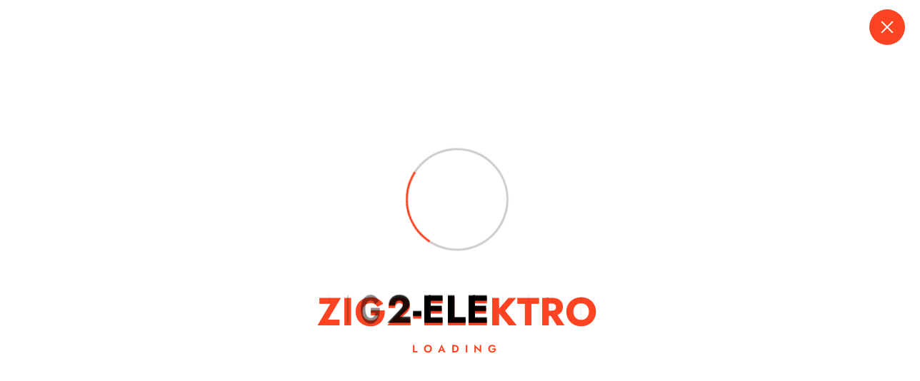

--- FILE ---
content_type: text/html; charset=UTF-8
request_url: https://zig2.ru/product/2mbi200u2f-120/
body_size: 16613
content:
<!DOCTYPE html><html lang="ru-RU"><head><script data-no-optimize="1">var litespeed_docref=sessionStorage.getItem("litespeed_docref");litespeed_docref&&(Object.defineProperty(document,"referrer",{get:function(){return litespeed_docref}}),sessionStorage.removeItem("litespeed_docref"));</script> <meta charset="UTF-8"><meta name="viewport" content="width=device-width, initial-scale=1"><meta http-equiv="x-ua-compatible" content="ie=edge"><link rel="profile" href="https://gmpg.org/xfn/11"><meta name='robots' content='index, follow, max-image-preview:large, max-snippet:-1, max-video-preview:-1' /><title>2MBI200U2F-120 - ZIG2-ELEKTRO</title><meta name="description" content="Купить IGBT FUJI ELECTRIC 2MBI200U2F-120 Москва. Поставка IGBT модулей под заказ. Закажите интересующий Вас IGBT транзистор на нашем сайте Zig2-Elektro" /><link rel="canonical" href="https://zig2.ru/product/2mbi200u2f-120/" /><meta property="og:locale" content="ru_RU" /><meta property="og:type" content="article" /><meta property="og:title" content="2MBI200U2F-120 - ZIG2-ELEKTRO" /><meta property="og:description" content="Купить IGBT FUJI ELECTRIC 2MBI200U2F-120 Москва. Поставка IGBT модулей под заказ. Закажите интересующий Вас IGBT транзистор на нашем сайте Zig2-Elektro" /><meta property="og:url" content="https://zig2.ru/product/2mbi200u2f-120/" /><meta property="og:site_name" content="ZIG2-ELEKTRO" /><meta property="article:publisher" content="https://www.facebook.com/profile.php?id=100086128791163" /><meta property="article:modified_time" content="2024-05-07T18:45:06+00:00" /><meta property="og:image" content="https://zig2.ru/wp-content/uploads/2022/11/fuji-electric-15.jpg" /><meta property="og:image:width" content="1500" /><meta property="og:image:height" content="1500" /><meta property="og:image:type" content="image/jpeg" /><meta name="twitter:card" content="summary_large_image" /><meta name="twitter:site" content="@vitoalij" /> <script type="application/ld+json" class="yoast-schema-graph">{"@context":"https://schema.org","@graph":[{"@type":"WebPage","@id":"https://zig2.ru/product/2mbi200u2f-120/","url":"https://zig2.ru/product/2mbi200u2f-120/","name":"2MBI200U2F-120 - ZIG2-ELEKTRO","isPartOf":{"@id":"https://zig2.ru/#website"},"primaryImageOfPage":{"@id":"https://zig2.ru/product/2mbi200u2f-120/#primaryimage"},"image":{"@id":"https://zig2.ru/product/2mbi200u2f-120/#primaryimage"},"thumbnailUrl":"https://zig2.ru/wp-content/uploads/2022/11/fuji-electric-15.jpg","datePublished":"2022-11-22T15:40:49+00:00","dateModified":"2024-05-07T18:45:06+00:00","description":"Купить IGBT FUJI ELECTRIC 2MBI200U2F-120 Москва. Поставка IGBT модулей под заказ. Закажите интересующий Вас IGBT транзистор на нашем сайте Zig2-Elektro","breadcrumb":{"@id":"https://zig2.ru/product/2mbi200u2f-120/#breadcrumb"},"inLanguage":"ru-RU","potentialAction":[{"@type":"ReadAction","target":["https://zig2.ru/product/2mbi200u2f-120/"]}]},{"@type":"ImageObject","inLanguage":"ru-RU","@id":"https://zig2.ru/product/2mbi200u2f-120/#primaryimage","url":"https://zig2.ru/wp-content/uploads/2022/11/fuji-electric-15.jpg","contentUrl":"https://zig2.ru/wp-content/uploads/2022/11/fuji-electric-15.jpg","width":1500,"height":1500,"caption":"FUJI ELECTRIC MBI"},{"@type":"BreadcrumbList","@id":"https://zig2.ru/product/2mbi200u2f-120/#breadcrumb","itemListElement":[{"@type":"ListItem","position":1,"name":"Главная страница","item":"https://zig2.ru/"},{"@type":"ListItem","position":2,"name":"Магазин","item":"https://zig2.ru/shop/"},{"@type":"ListItem","position":3,"name":"2MBI200U2F-120"}]},{"@type":"WebSite","@id":"https://zig2.ru/#website","url":"https://zig2.ru/","name":"ZIG2-ELEKTRO","description":"ЭЛЕКТРООБОРУДОВАНИЕ","publisher":{"@id":"https://zig2.ru/#organization"},"potentialAction":[{"@type":"SearchAction","target":{"@type":"EntryPoint","urlTemplate":"https://zig2.ru/?s={search_term_string}"},"query-input":{"@type":"PropertyValueSpecification","valueRequired":true,"valueName":"search_term_string"}}],"inLanguage":"ru-RU"},{"@type":"Organization","@id":"https://zig2.ru/#organization","name":"ZIG2-ELEKTRO","url":"https://zig2.ru/","logo":{"@type":"ImageObject","inLanguage":"ru-RU","@id":"https://zig2.ru/#/schema/logo/image/","url":"https://zig2.ru/wp-content/uploads/2022/09/logo-1.png","contentUrl":"https://zig2.ru/wp-content/uploads/2022/09/logo-1.png","width":100,"height":91,"caption":"ZIG2-ELEKTRO"},"image":{"@id":"https://zig2.ru/#/schema/logo/image/"},"sameAs":["https://www.facebook.com/profile.php?id=100086128791163","https://x.com/vitoalij","https://vk.com/public216236597","https://ok.ru/group/70000000790077"]}]}</script> <link rel='dns-prefetch' href='//www.googletagmanager.com' /><link rel="alternate" type="application/rss+xml" title="ZIG2-ELEKTRO &raquo; Лента" href="https://zig2.ru/feed/" /><link rel="alternate" type="application/rss+xml" title="ZIG2-ELEKTRO &raquo; Лента комментариев" href="https://zig2.ru/comments/feed/" /><link rel="alternate" title="oEmbed (JSON)" type="application/json+oembed" href="https://zig2.ru/wp-json/oembed/1.0/embed?url=https%3A%2F%2Fzig2.ru%2Fproduct%2F2mbi200u2f-120%2F" /><link rel="alternate" title="oEmbed (XML)" type="text/xml+oembed" href="https://zig2.ru/wp-json/oembed/1.0/embed?url=https%3A%2F%2Fzig2.ru%2Fproduct%2F2mbi200u2f-120%2F&#038;format=xml" /><style id='wp-img-auto-sizes-contain-inline-css' type='text/css'>img:is([sizes=auto i],[sizes^="auto," i]){contain-intrinsic-size:3000px 1500px}
/*# sourceURL=wp-img-auto-sizes-contain-inline-css */</style><link data-optimized="2" rel="stylesheet" href="https://zig2.ru/wp-content/litespeed/css/a17a8181b3daba25b2536806d0b477e4.css?ver=77268" /><style id='wp-emoji-styles-inline-css' type='text/css'>img.wp-smiley, img.emoji {
		display: inline !important;
		border: none !important;
		box-shadow: none !important;
		height: 1em !important;
		width: 1em !important;
		margin: 0 0.07em !important;
		vertical-align: -0.1em !important;
		background: none !important;
		padding: 0 !important;
	}
/*# sourceURL=wp-emoji-styles-inline-css */</style><style id='global-styles-inline-css' type='text/css'>:root{--wp--preset--aspect-ratio--square: 1;--wp--preset--aspect-ratio--4-3: 4/3;--wp--preset--aspect-ratio--3-4: 3/4;--wp--preset--aspect-ratio--3-2: 3/2;--wp--preset--aspect-ratio--2-3: 2/3;--wp--preset--aspect-ratio--16-9: 16/9;--wp--preset--aspect-ratio--9-16: 9/16;--wp--preset--color--black: #000000;--wp--preset--color--cyan-bluish-gray: #abb8c3;--wp--preset--color--white: #ffffff;--wp--preset--color--pale-pink: #f78da7;--wp--preset--color--vivid-red: #cf2e2e;--wp--preset--color--luminous-vivid-orange: #ff6900;--wp--preset--color--luminous-vivid-amber: #fcb900;--wp--preset--color--light-green-cyan: #7bdcb5;--wp--preset--color--vivid-green-cyan: #00d084;--wp--preset--color--pale-cyan-blue: #8ed1fc;--wp--preset--color--vivid-cyan-blue: #0693e3;--wp--preset--color--vivid-purple: #9b51e0;--wp--preset--gradient--vivid-cyan-blue-to-vivid-purple: linear-gradient(135deg,rgb(6,147,227) 0%,rgb(155,81,224) 100%);--wp--preset--gradient--light-green-cyan-to-vivid-green-cyan: linear-gradient(135deg,rgb(122,220,180) 0%,rgb(0,208,130) 100%);--wp--preset--gradient--luminous-vivid-amber-to-luminous-vivid-orange: linear-gradient(135deg,rgb(252,185,0) 0%,rgb(255,105,0) 100%);--wp--preset--gradient--luminous-vivid-orange-to-vivid-red: linear-gradient(135deg,rgb(255,105,0) 0%,rgb(207,46,46) 100%);--wp--preset--gradient--very-light-gray-to-cyan-bluish-gray: linear-gradient(135deg,rgb(238,238,238) 0%,rgb(169,184,195) 100%);--wp--preset--gradient--cool-to-warm-spectrum: linear-gradient(135deg,rgb(74,234,220) 0%,rgb(151,120,209) 20%,rgb(207,42,186) 40%,rgb(238,44,130) 60%,rgb(251,105,98) 80%,rgb(254,248,76) 100%);--wp--preset--gradient--blush-light-purple: linear-gradient(135deg,rgb(255,206,236) 0%,rgb(152,150,240) 100%);--wp--preset--gradient--blush-bordeaux: linear-gradient(135deg,rgb(254,205,165) 0%,rgb(254,45,45) 50%,rgb(107,0,62) 100%);--wp--preset--gradient--luminous-dusk: linear-gradient(135deg,rgb(255,203,112) 0%,rgb(199,81,192) 50%,rgb(65,88,208) 100%);--wp--preset--gradient--pale-ocean: linear-gradient(135deg,rgb(255,245,203) 0%,rgb(182,227,212) 50%,rgb(51,167,181) 100%);--wp--preset--gradient--electric-grass: linear-gradient(135deg,rgb(202,248,128) 0%,rgb(113,206,126) 100%);--wp--preset--gradient--midnight: linear-gradient(135deg,rgb(2,3,129) 0%,rgb(40,116,252) 100%);--wp--preset--font-size--small: 13px;--wp--preset--font-size--medium: 20px;--wp--preset--font-size--large: 36px;--wp--preset--font-size--x-large: 42px;--wp--preset--spacing--20: 0.44rem;--wp--preset--spacing--30: 0.67rem;--wp--preset--spacing--40: 1rem;--wp--preset--spacing--50: 1.5rem;--wp--preset--spacing--60: 2.25rem;--wp--preset--spacing--70: 3.38rem;--wp--preset--spacing--80: 5.06rem;--wp--preset--shadow--natural: 6px 6px 9px rgba(0, 0, 0, 0.2);--wp--preset--shadow--deep: 12px 12px 50px rgba(0, 0, 0, 0.4);--wp--preset--shadow--sharp: 6px 6px 0px rgba(0, 0, 0, 0.2);--wp--preset--shadow--outlined: 6px 6px 0px -3px rgb(255, 255, 255), 6px 6px rgb(0, 0, 0);--wp--preset--shadow--crisp: 6px 6px 0px rgb(0, 0, 0);}:where(.is-layout-flex){gap: 0.5em;}:where(.is-layout-grid){gap: 0.5em;}body .is-layout-flex{display: flex;}.is-layout-flex{flex-wrap: wrap;align-items: center;}.is-layout-flex > :is(*, div){margin: 0;}body .is-layout-grid{display: grid;}.is-layout-grid > :is(*, div){margin: 0;}:where(.wp-block-columns.is-layout-flex){gap: 2em;}:where(.wp-block-columns.is-layout-grid){gap: 2em;}:where(.wp-block-post-template.is-layout-flex){gap: 1.25em;}:where(.wp-block-post-template.is-layout-grid){gap: 1.25em;}.has-black-color{color: var(--wp--preset--color--black) !important;}.has-cyan-bluish-gray-color{color: var(--wp--preset--color--cyan-bluish-gray) !important;}.has-white-color{color: var(--wp--preset--color--white) !important;}.has-pale-pink-color{color: var(--wp--preset--color--pale-pink) !important;}.has-vivid-red-color{color: var(--wp--preset--color--vivid-red) !important;}.has-luminous-vivid-orange-color{color: var(--wp--preset--color--luminous-vivid-orange) !important;}.has-luminous-vivid-amber-color{color: var(--wp--preset--color--luminous-vivid-amber) !important;}.has-light-green-cyan-color{color: var(--wp--preset--color--light-green-cyan) !important;}.has-vivid-green-cyan-color{color: var(--wp--preset--color--vivid-green-cyan) !important;}.has-pale-cyan-blue-color{color: var(--wp--preset--color--pale-cyan-blue) !important;}.has-vivid-cyan-blue-color{color: var(--wp--preset--color--vivid-cyan-blue) !important;}.has-vivid-purple-color{color: var(--wp--preset--color--vivid-purple) !important;}.has-black-background-color{background-color: var(--wp--preset--color--black) !important;}.has-cyan-bluish-gray-background-color{background-color: var(--wp--preset--color--cyan-bluish-gray) !important;}.has-white-background-color{background-color: var(--wp--preset--color--white) !important;}.has-pale-pink-background-color{background-color: var(--wp--preset--color--pale-pink) !important;}.has-vivid-red-background-color{background-color: var(--wp--preset--color--vivid-red) !important;}.has-luminous-vivid-orange-background-color{background-color: var(--wp--preset--color--luminous-vivid-orange) !important;}.has-luminous-vivid-amber-background-color{background-color: var(--wp--preset--color--luminous-vivid-amber) !important;}.has-light-green-cyan-background-color{background-color: var(--wp--preset--color--light-green-cyan) !important;}.has-vivid-green-cyan-background-color{background-color: var(--wp--preset--color--vivid-green-cyan) !important;}.has-pale-cyan-blue-background-color{background-color: var(--wp--preset--color--pale-cyan-blue) !important;}.has-vivid-cyan-blue-background-color{background-color: var(--wp--preset--color--vivid-cyan-blue) !important;}.has-vivid-purple-background-color{background-color: var(--wp--preset--color--vivid-purple) !important;}.has-black-border-color{border-color: var(--wp--preset--color--black) !important;}.has-cyan-bluish-gray-border-color{border-color: var(--wp--preset--color--cyan-bluish-gray) !important;}.has-white-border-color{border-color: var(--wp--preset--color--white) !important;}.has-pale-pink-border-color{border-color: var(--wp--preset--color--pale-pink) !important;}.has-vivid-red-border-color{border-color: var(--wp--preset--color--vivid-red) !important;}.has-luminous-vivid-orange-border-color{border-color: var(--wp--preset--color--luminous-vivid-orange) !important;}.has-luminous-vivid-amber-border-color{border-color: var(--wp--preset--color--luminous-vivid-amber) !important;}.has-light-green-cyan-border-color{border-color: var(--wp--preset--color--light-green-cyan) !important;}.has-vivid-green-cyan-border-color{border-color: var(--wp--preset--color--vivid-green-cyan) !important;}.has-pale-cyan-blue-border-color{border-color: var(--wp--preset--color--pale-cyan-blue) !important;}.has-vivid-cyan-blue-border-color{border-color: var(--wp--preset--color--vivid-cyan-blue) !important;}.has-vivid-purple-border-color{border-color: var(--wp--preset--color--vivid-purple) !important;}.has-vivid-cyan-blue-to-vivid-purple-gradient-background{background: var(--wp--preset--gradient--vivid-cyan-blue-to-vivid-purple) !important;}.has-light-green-cyan-to-vivid-green-cyan-gradient-background{background: var(--wp--preset--gradient--light-green-cyan-to-vivid-green-cyan) !important;}.has-luminous-vivid-amber-to-luminous-vivid-orange-gradient-background{background: var(--wp--preset--gradient--luminous-vivid-amber-to-luminous-vivid-orange) !important;}.has-luminous-vivid-orange-to-vivid-red-gradient-background{background: var(--wp--preset--gradient--luminous-vivid-orange-to-vivid-red) !important;}.has-very-light-gray-to-cyan-bluish-gray-gradient-background{background: var(--wp--preset--gradient--very-light-gray-to-cyan-bluish-gray) !important;}.has-cool-to-warm-spectrum-gradient-background{background: var(--wp--preset--gradient--cool-to-warm-spectrum) !important;}.has-blush-light-purple-gradient-background{background: var(--wp--preset--gradient--blush-light-purple) !important;}.has-blush-bordeaux-gradient-background{background: var(--wp--preset--gradient--blush-bordeaux) !important;}.has-luminous-dusk-gradient-background{background: var(--wp--preset--gradient--luminous-dusk) !important;}.has-pale-ocean-gradient-background{background: var(--wp--preset--gradient--pale-ocean) !important;}.has-electric-grass-gradient-background{background: var(--wp--preset--gradient--electric-grass) !important;}.has-midnight-gradient-background{background: var(--wp--preset--gradient--midnight) !important;}.has-small-font-size{font-size: var(--wp--preset--font-size--small) !important;}.has-medium-font-size{font-size: var(--wp--preset--font-size--medium) !important;}.has-large-font-size{font-size: var(--wp--preset--font-size--large) !important;}.has-x-large-font-size{font-size: var(--wp--preset--font-size--x-large) !important;}
/*# sourceURL=global-styles-inline-css */</style><style id='classic-theme-styles-inline-css' type='text/css'>/*! This file is auto-generated */
.wp-block-button__link{color:#fff;background-color:#32373c;border-radius:9999px;box-shadow:none;text-decoration:none;padding:calc(.667em + 2px) calc(1.333em + 2px);font-size:1.125em}.wp-block-file__button{background:#32373c;color:#fff;text-decoration:none}
/*# sourceURL=/wp-includes/css/classic-themes.min.css */</style><style id='woocommerce-inline-inline-css' type='text/css'>.woocommerce form .form-row .required { visibility: visible; }
/*# sourceURL=woocommerce-inline-inline-css */</style><style id='shopire-style-inline-css' type='text/css'>.wf-container,.wf_slider .wf_owl_carousel.owl-carousel .owl-nav,.wf_slider .wf_owl_carousel.owl-carousel .owl-dots {
						max-width: 1650px;
					}.header--eight .wf-container {
						max-width: calc(1650px + 7.15rem);
					}
	@media (min-width: 992px) {#wf-main {
					max-width:67%;
					flex-basis:67%;
				}
#wf-sidebar {
					max-width:33%;
					flex-basis:33%;
				}}
 body{ 
			font-weight: inherit;
			text-transform: inherit;
			font-style: inherit;
			text-decoration: none;
		}
 h1{ 
				font-weight: 700;
				text-transform: inherit;
				font-style: inherit;
				text-decoration: inherit;
			}
 h2{ 
				font-weight: 700;
				text-transform: inherit;
				font-style: inherit;
				text-decoration: inherit;
			}
 h3{ 
				font-weight: 700;
				text-transform: inherit;
				font-style: inherit;
				text-decoration: inherit;
			}
 h4{ 
				font-weight: 700;
				text-transform: inherit;
				font-style: inherit;
				text-decoration: inherit;
			}
 h5{ 
				font-weight: 700;
				text-transform: inherit;
				font-style: inherit;
				text-decoration: inherit;
			}
 h6{ 
				font-weight: 700;
				text-transform: inherit;
				font-style: inherit;
				text-decoration: inherit;
			}
.wf_footer--one{ 
				    background-color: #efefef;
			}

/*# sourceURL=shopire-style-inline-css */</style> <script id="woocommerce-google-analytics-integration-gtag-js-after" type="litespeed/javascript">window.dataLayer=window.dataLayer||[];function gtag(){dataLayer.push(arguments)}
for(const mode of[{"analytics_storage":"denied","ad_storage":"denied","ad_user_data":"denied","ad_personalization":"denied","region":["AT","BE","BG","HR","CY","CZ","DK","EE","FI","FR","DE","GR","HU","IS","IE","IT","LV","LI","LT","LU","MT","NL","NO","PL","PT","RO","SK","SI","ES","SE","GB","CH"]}]||[]){gtag("consent","default",{"wait_for_update":500,...mode})}
gtag("js",new Date());gtag("set","developer_id.dOGY3NW",!0);gtag("config","G-ZPXWQ2HJPZ",{"track_404":!0,"allow_google_signals":!0,"logged_in":!1,"linker":{"domains":[],"allow_incoming":!0},"custom_map":{"dimension1":"logged_in"}})</script> <script type="litespeed/javascript" data-src="https://zig2.ru/wp-includes/js/jquery/jquery.min.js?ver=3.7.1" id="jquery-core-js"></script> <script id="wp-yandex-metrika_YmEc-js-after" type="litespeed/javascript">window.tmpwpym={datalayername:'dataLayer',counters:JSON.parse('[{"number":"90625653","webvisor":"1"}]'),targets:JSON.parse('[]')}</script> 
 <script type="litespeed/javascript" data-src="https://www.googletagmanager.com/gtag/js?id=GT-K5MSZ7D" id="google_gtagjs-js"></script> <script id="google_gtagjs-js-after" type="litespeed/javascript">window.dataLayer=window.dataLayer||[];function gtag(){dataLayer.push(arguments)}
gtag("set","linker",{"domains":["zig2.ru"]});gtag("js",new Date());gtag("set","developer_id.dZTNiMT",!0);gtag("config","GT-K5MSZ7D")</script> <link rel="https://api.w.org/" href="https://zig2.ru/wp-json/" /><link rel="alternate" title="JSON" type="application/json" href="https://zig2.ru/wp-json/wp/v2/product/1307" /><link rel="EditURI" type="application/rsd+xml" title="RSD" href="https://zig2.ru/xmlrpc.php?rsd" /><meta name="generator" content="WordPress 6.9" /><meta name="generator" content="WooCommerce 10.4.2" /><link rel='shortlink' href='https://zig2.ru/?p=1307' /><meta name="generator" content="Site Kit by Google 1.168.0" /><meta name="verification" content="f612c7d25f5690ad41496fcfdbf8d1" />	<noscript><style>.woocommerce-product-gallery{ opacity: 1 !important; }</style></noscript><style type="text/css">body header h4.site-title,
		body header p.site-description {
			color: #000;
		}</style> <script type="litespeed/javascript">(function(m,e,t,r,i,k,a){m[i]=m[i]||function(){(m[i].a=m[i].a||[]).push(arguments)};m[i].l=1*new Date();k=e.createElement(t),a=e.getElementsByTagName(t)[0],k.async=1,k.src=r,a.parentNode.insertBefore(k,a)})(window,document,"script","https://mc.yandex.ru/metrika/tag.js","ym");ym("90625653","init",{clickmap:!0,trackLinks:!0,accurateTrackBounce:!0,webvisor:!0,ecommerce:"dataLayer",params:{__ym:{"ymCmsPlugin":{"cms":"wordpress","cmsVersion":"6.9","pluginVersion":"1.2.2","ymCmsRip":"1296119490"}}}})</script> <link rel="icon" href="https://zig2.ru/wp-content/uploads/2022/09/logo-1.png" sizes="32x32" /><link rel="icon" href="https://zig2.ru/wp-content/uploads/2022/09/logo-1.png" sizes="192x192" /><link rel="apple-touch-icon" href="https://zig2.ru/wp-content/uploads/2022/09/logo-1.png" /><meta name="msapplication-TileImage" content="https://zig2.ru/wp-content/uploads/2022/09/logo-1.png" /><style type="text/css" id="wp-custom-css">.grecaptcha-badge { visibility: hidden; }.</style></head><body class="wp-singular product-template-default single single-product postid-1307 wp-theme-shopire section-title-one btn--effect-six menu__active-one theme-shopire woocommerce woocommerce-page woocommerce-no-js"><div id="page" class="site">
<a class="skip-link screen-reader-text" href="#content">Перейти к содержанию</a><div id="wf_preloader" class="wf_preloader">
<button type="button" class="wf_preloader-close site--close"></button><div class="wf_preloader-animation"><div class="wf_preloader-spinner"></div><div class="wf_preloader-text">
<span class="splitted" data-char=Z>Z</span><span class="splitted" data-char=I>I</span><span class="splitted" data-char=G>G</span><span class="splitted" data-char=2>2</span><span class="splitted" data-char=->-</span><span class="splitted" data-char=E>E</span><span class="splitted" data-char=L>L</span><span class="splitted" data-char=E>E</span><span class="splitted" data-char=K>K</span><span class="splitted" data-char=T>T</span><span class="splitted" data-char=R>R</span><span class="splitted" data-char=O>O</span></div><p class="text-center">Loading</p></div><div class="loader"><div class="wf-row"><div class="wf-col-3 loader-section section-left"><div class="bg"></div></div><div class="wf-col-3 loader-section section-left"><div class="bg"></div></div><div class="wf-col-3 loader-section section-right"><div class="bg"></div></div><div class="wf-col-3 loader-section section-right"><div class="bg"></div></div></div></div></div><header id="wf_header" class="wf_header header--one"><div class="wf_header-inner"><div class="wf_header-topbar wf-d-lg-block wf-d-none"><div class="wf_header-widget"><div class="wf-container"><div class="wf-row"><div class="wf-col-lg-5 wf-col-12"><div class="widget--left wf-text-lg-left"><aside class="widget widget_contact"><div class="contact__list"><div class="contact__body"></div></div></aside></div></div><div class="wf-col-lg-7 wf-col-12"><div class="widget--right wf-text-lg-right"></div></div></div></div></div></div><div class="wf_header-navwrapper"><div class="wf_header-navwrapperinner"><div class="wf_navbar wf-d-none wf-d-lg-block"><div class="wf_navbar-wrapper is--sticky"><div class="wf-container"><div class="wf-row align-items-center"><div class="wf-col-2"><div class="site--logo">
<a href="https://zig2.ru/" class="site--title"><h4 class="site-title">
ZIG2-ELEKTRO</h4>
</a><p class="site-description">ЭЛЕКТРООБОРУДОВАНИЕ</p></div></div><div class="wf-col-10"><div class="wf_navbar-menu"><nav class="wf_navbar-nav"><ul id="menu-%d0%b3%d0%bb%d0%b0%d0%b2%d0%bd%d0%be%d0%b5-%d0%bc%d0%b5%d0%bd%d1%8e" class="wf_navbar-mainmenu"><li itemscope="itemscope" itemtype="https://www.schema.org/SiteNavigationElement" id="menu-item-46" class="menu-item menu-item-type-post_type menu-item-object-page menu-item-home menu-item-46 menu-item"><a title="Главная" href="https://zig2.ru/" class="nav-link">Главная</a></li><li itemscope="itemscope" itemtype="https://www.schema.org/SiteNavigationElement" id="menu-item-834" class="menu-item menu-item-type-post_type menu-item-object-page menu-item-834 menu-item"><a title="Как купить" href="https://zig2.ru/kak-kupit/" class="nav-link">Как купить</a></li><li itemscope="itemscope" itemtype="https://www.schema.org/SiteNavigationElement" id="menu-item-48" class="menu-item menu-item-type-post_type menu-item-object-page current_page_parent menu-item-48 menu-item"><a title="Магазин" href="https://zig2.ru/shop/" class="nav-link">Магазин</a></li><li itemscope="itemscope" itemtype="https://www.schema.org/SiteNavigationElement" id="menu-item-4815" class="menu-item menu-item-type-post_type menu-item-object-page menu-item-4815 menu-item"><a title="Прайс" href="https://zig2.ru/prays/" class="nav-link">Прайс</a></li><li itemscope="itemscope" itemtype="https://www.schema.org/SiteNavigationElement" id="menu-item-69" class="menu-item menu-item-type-post_type menu-item-object-page menu-item-69 menu-item"><a title="Контакты" href="https://zig2.ru/contact/" class="nav-link">Контакты</a></li></ul></nav><div class="wf_navbar-right"><ul class="wf_navbar-list-right"><li class="wf_navbar-sidebar-item"><div class="wf_navbar-sidebar-btn">
<button type="button" class="wf_navbar-sidebar-toggle">
<span class="lines">
<span class="lines-1"></span>
<span class="lines-2"></span>
</span>
</button><div class="wf_sidebar"><div class="wf_sidebar-close off--layer"></div><div class="wf_sidebar-wrapper"><div class="wf_sidebar-inner">
<button type="button" class="wf_sidebar-close site--close"></button><div class="wf_sidebar-content"></div></div></div></div></div></li></ul></div></div></div></div><div class="wf-row align-items-center"><div class="wf-col-lg-3 wf-col-12"><div class="product-categories active">
<button type="button" class="product-categories-btn">
<i class="fas fa-list-ul wf-mr-2"></i>Browse Categories		</button><nav class="wf_navbar-nav"><ul class="wf_navbar-mainmenu"><li class="menu-item" style="display: list-item;"><a title="IGBT Модули" href="https://zig2.ru/product-category/igbt/" class="nav-link"> IGBT Модули</a></li><li class="menu-item" style="display: list-item;"><a title="IGBT драйверы" href="https://zig2.ru/product-category/igbt-drivers/" class="nav-link"> IGBT драйверы</a></li><li class="menu-item" style="display: list-item;"><a title="IPM Модули" href="https://zig2.ru/product-category/ipm-moduli/" class="nav-link"> IPM Модули</a></li><li class="menu-item" style="display: list-item;"><a title="MOSFET, SIC Модули" href="https://zig2.ru/product-category/mosfet-moduli/" class="nav-link"> MOSFET, SIC Модули</a></li><li class="menu-item" style="display: list-item;"><a title="PIM Модули" href="https://zig2.ru/product-category/pim-moduli/" class="nav-link"> PIM Модули</a></li><li class="menu-item" style="display: list-item;"><a title="Диоды" href="https://zig2.ru/product-category/diody/" class="nav-link"> Диоды</a></li><li class="menu-item menu-item-has-children" style="display: list-item;"><a title="Конденсаторы" href="https://zig2.ru/product-category/kondensatory/" class="nav-link"> Конденсаторы</a><ul class="dropdown-menu"><li class="menu-item" style="display: list-item;"><a title="Конденсаторы" href="https://zig2.ru/product-category/kondensatory/hck/" class="dropdown-item">HCK CAP</a></li></ul></li><li class="menu-item" style="display: list-item;"><a title="Модули мостового выпрямителя" href="https://zig2.ru/product-category/%d0%bcoduli-mostovogo-vyprjamitelja/" class="nav-link"> Модули мостового выпрямителя</a></li><li class="menu-item" style="display: list-item;"><a title="Тиристорные модули" href="https://zig2.ru/product-category/tiristornye-moduli/" class="nav-link"> Тиристорные модули</a></li><li class="menu-item" style="display: list-item;"><a title="Тиристоры" href="https://zig2.ru/product-category/tiristory/" class="nav-link"> Тиристоры</a></li></ul></nav></div></div><div class="wf-col-lg-6 wf-col-12"><div class="header-search-form product-search"><form method="get" class="wf_search-form" action="https://zig2.ru/" aria-label="найти еще раз">
<label for="wf_search-form-1">
<span class="screen-reader-text">Поиск для:</span>
<input type="search" id="wf_search-form-1" class="wf_search-field" placeholder="искать здесь" value="" name="s" />
</label>
<button class="header-search-button" type="submit"><i class="fa fa-search"></i></button></form></div></div><div class="wf-col-lg-3 wf-col-12"><div class="wf_navbar-right"><ul class="wf_navbar-list-right"><li class="wf_navbar-info-contact"><aside class="widget widget_contact"><div class="contact__list">
<i class="fal fa-phone-volume" aria-hidden="true"></i><div class="contact__body one"><h6 class="title">Есть вопросы?</h6><p class="description"><a href="tel:+79853687009">+79853687009</a></p></div></div></aside></li></ul></div></div></div></div></div></div><div class="wf_mobilenav wf-d-lg-none is--sticky"><div class="wf_mobilenav-topbar">
<button type="button" class="wf_mobilenav-topbar-toggle"><i class="fas fa-angle-double-down" aria-hidden="true"></i></button><div class="wf_mobilenav-topbar-content"><div class="wf-container"><div class="wf-row"><div class="wf-col-12"><div class="wf_header-widget"><div class="wf-container"><div class="wf-row"><div class="wf-col-lg-5 wf-col-12"><div class="widget--left wf-text-lg-left"><aside class="widget widget_contact"><div class="contact__list"><div class="contact__body"></div></div></aside></div></div><div class="wf-col-lg-7 wf-col-12"><div class="widget--right wf-text-lg-right"></div></div></div></div></div></div></div></div></div></div><div class="wf-container"><div class="wf-row"><div class="wf-col-12"><div class="wf_mobilenav-menu"><div class="wf_mobilenav-mainmenu">
<button type="button" class="hamburger wf_mobilenav-mainmenu-toggle">
<span></span>
<span></span>
<span></span>
</button><nav class="wf_mobilenav-mainmenu-content"><div class="wf_header-closemenu off--layer"></div><div class="wf_mobilenav-mainmenu-inner">
<button type="button" class="wf_header-closemenu site--close"></button><div class="wf_mobilenav-mainmenu-wrap"><h5 class="title">Main Menu</h5><ul id="menu-%d0%b3%d0%bb%d0%b0%d0%b2%d0%bd%d0%be%d0%b5-%d0%bc%d0%b5%d0%bd%d1%8e-1" class="wf_navbar-mainmenu"><li itemscope="itemscope" itemtype="https://www.schema.org/SiteNavigationElement" class="menu-item menu-item-type-post_type menu-item-object-page menu-item-home menu-item-46 menu-item"><a title="Главная" href="https://zig2.ru/" class="nav-link">Главная</a></li><li itemscope="itemscope" itemtype="https://www.schema.org/SiteNavigationElement" class="menu-item menu-item-type-post_type menu-item-object-page menu-item-834 menu-item"><a title="Как купить" href="https://zig2.ru/kak-kupit/" class="nav-link">Как купить</a></li><li itemscope="itemscope" itemtype="https://www.schema.org/SiteNavigationElement" class="menu-item menu-item-type-post_type menu-item-object-page current_page_parent menu-item-48 menu-item"><a title="Магазин" href="https://zig2.ru/shop/" class="nav-link">Магазин</a></li><li itemscope="itemscope" itemtype="https://www.schema.org/SiteNavigationElement" class="menu-item menu-item-type-post_type menu-item-object-page menu-item-4815 menu-item"><a title="Прайс" href="https://zig2.ru/prays/" class="nav-link">Прайс</a></li><li itemscope="itemscope" itemtype="https://www.schema.org/SiteNavigationElement" class="menu-item menu-item-type-post_type menu-item-object-page menu-item-69 menu-item"><a title="Контакты" href="https://zig2.ru/contact/" class="nav-link">Контакты</a></li></ul><h5 class="title">Browse Categories</h5><ul class="wf_navbar-mainmenu"><li class="menu-item" style="display: list-item;"><a title="IGBT Модули" href="https://zig2.ru/product-category/igbt/" class="nav-link"> IGBT Модули</a></li><li class="menu-item" style="display: list-item;"><a title="IGBT драйверы" href="https://zig2.ru/product-category/igbt-drivers/" class="nav-link"> IGBT драйверы</a></li><li class="menu-item" style="display: list-item;"><a title="IPM Модули" href="https://zig2.ru/product-category/ipm-moduli/" class="nav-link"> IPM Модули</a></li><li class="menu-item" style="display: list-item;"><a title="MOSFET, SIC Модули" href="https://zig2.ru/product-category/mosfet-moduli/" class="nav-link"> MOSFET, SIC Модули</a></li><li class="menu-item" style="display: list-item;"><a title="PIM Модули" href="https://zig2.ru/product-category/pim-moduli/" class="nav-link"> PIM Модули</a></li><li class="menu-item" style="display: list-item;"><a title="Диоды" href="https://zig2.ru/product-category/diody/" class="nav-link"> Диоды</a></li><li class="menu-item menu-item-has-children" style="display: list-item;"><a title="Конденсаторы" href="https://zig2.ru/product-category/kondensatory/" class="nav-link"> Конденсаторы</a><ul class="dropdown-menu"><li class="menu-item" style="display: list-item;"><a title="Конденсаторы" href="https://zig2.ru/product-category/kondensatory/hck/" class="dropdown-item">HCK CAP</a></li></ul></li><li class="menu-item" style="display: list-item;"><a title="Модули мостового выпрямителя" href="https://zig2.ru/product-category/%d0%bcoduli-mostovogo-vyprjamitelja/" class="nav-link"> Модули мостового выпрямителя</a></li><li class="menu-item" style="display: list-item;"><a title="Тиристорные модули" href="https://zig2.ru/product-category/tiristornye-moduli/" class="nav-link"> Тиристорные модули</a></li><li class="menu-item" style="display: list-item;"><a title="Тиристоры" href="https://zig2.ru/product-category/tiristory/" class="nav-link"> Тиристоры</a></li></ul></div></div></nav></div><div class="wf_mobilenav-logo"><div class="site--logo">
<a href="https://zig2.ru/" class="site--title"><h4 class="site-title">
ZIG2-ELEKTRO</h4>
</a><p class="site-description">ЭЛЕКТРООБОРУДОВАНИЕ</p></div></div><div class="wf_mobilenav-toggles"><div class="wf_mobilenav-right"><ul class="wf_navbar-list-right"></ul></div></div></div></div></div></div></div></div></div></div></header><section id="wf_pagetitle" class="wf_pagetitle wf-text-center"><div class="wf-container"><div class="wf_pagetitle_content"><div class="title"><h2>2MBI200U2F-120</h2></div><ul class="wf_pagetitle_breadcrumb"><li class="breadcrumb-item"><a href="https://zig2.ru">Домашняя</a></li><li class="breadcrumb-item active"><a href="https://zig2.ru:443/product/2mbi200u2f-120/">2MBI200U2F-120</a></li></ul></div></div><div class="patterns-layer pattern_1"></div><div class="patterns-layer pattern_2"></div></section><div id="content" class="site-content"><section class="woo-products wf-py-default"><div class="wf-container"><div class="wf-row wf-g-5"><div class="wf-col-lg-12 wf-col-md-12 wf-col-12 wow fadeInUp"><div class="woocommerce-notices-wrapper"></div><div id="product-1307" class="single-post product type-product post-1307 status-publish first instock product_cat-igbt has-post-thumbnail shipping-taxable product-type-simple"><div dir="" class="images nickx_product_images_with_video show_lightbox v-horizontal"><div class="nickx-slider nswiper nickx-slider-for"><div class="nswiper-wrapper"><div class="nswiper-slide zoom woocommerce-product-gallery__image"><img width="600" height="600" src="https://zig2.ru/wp-content/uploads/2022/11/fuji-electric-15-600x600.jpg" class="attachment-woocommerce_single size-woocommerce_single wp-post-image" alt="FUJI ELECTRIC MBI" data-skip-lazy="true" data-zoom-image="https://zig2.ru/wp-content/uploads/2022/11/fuji-electric-15.jpg" decoding="async" fetchpriority="high" srcset="https://zig2.ru/wp-content/uploads/2022/11/fuji-electric-15-600x600.jpg 600w, https://zig2.ru/wp-content/uploads/2022/11/fuji-electric-15-300x300.jpg 300w, https://zig2.ru/wp-content/uploads/2022/11/fuji-electric-15-100x100.jpg 100w, https://zig2.ru/wp-content/uploads/2022/11/fuji-electric-15-1024x1024.jpg 1024w, https://zig2.ru/wp-content/uploads/2022/11/fuji-electric-15-150x150.jpg 150w, https://zig2.ru/wp-content/uploads/2022/11/fuji-electric-15-768x768.jpg 768w, https://zig2.ru/wp-content/uploads/2022/11/fuji-electric-15.jpg 1500w" sizes="(max-width: 600px) 100vw, 600px" /><span title="fuji-electric-15" href="https://zig2.ru/wp-content/uploads/2022/11/fuji-electric-15.jpg" class="nickx-popup" data-nfancybox="product-gallery"></span></div></div><div class="nswiper-button-next main_arrow"></div><div class="nswiper-button-prev main_arrow"></div></div><div id="nickx-gallery" thumbsSlider class="thumbnail-slider nswiper nickx-slider-nav"><div class="nswiper-wrapper"><div class="nswiper-slide nickx-thumbnail product_thumbnail_item wp-post-image-thumb" title="FUJI ELECTRIC MBI"><img width="100" height="100" src="https://zig2.ru/wp-content/uploads/2022/11/fuji-electric-15-100x100.jpg" class="attachment-woocommerce_gallery_thumbnail size-woocommerce_gallery_thumbnail" alt="FUJI ELECTRIC MBI" data-skip-lazy="true" decoding="async" srcset="https://zig2.ru/wp-content/uploads/2022/11/fuji-electric-15-100x100.jpg 100w, https://zig2.ru/wp-content/uploads/2022/11/fuji-electric-15-300x300.jpg 300w, https://zig2.ru/wp-content/uploads/2022/11/fuji-electric-15-600x600.jpg 600w, https://zig2.ru/wp-content/uploads/2022/11/fuji-electric-15-1024x1024.jpg 1024w, https://zig2.ru/wp-content/uploads/2022/11/fuji-electric-15-150x150.jpg 150w, https://zig2.ru/wp-content/uploads/2022/11/fuji-electric-15-768x768.jpg 768w, https://zig2.ru/wp-content/uploads/2022/11/fuji-electric-15.jpg 1500w" sizes="(max-width: 100px) 100vw, 100px" /></div></div></div></div><div class="summary entry-summary"><h1 class="product_title entry-title">2MBI200U2F-120</h1><p class="price"></p><form
class="cart"
action="https://zig2.ru/product/2mbi200u2f-120/"
method="post"
enctype='multipart/form-data'><div class="quantity">
<label class="screen-reader-text" for="quantity_6947aa0bd9555">Количество товара 2MBI200U2F-120</label>
<input
type="number"
id="quantity_6947aa0bd9555"
class="input-text qty text"
name="quantity"
value="1"
aria-label="Количество товара"
min="1"
step="1"
placeholder=""
inputmode="numeric"
autocomplete="off"
/></div>
<button
type="button"
data-value-product-id="1307"
class="awooc-custom-order button alt awooc-button-js awooc-custom-order-button wp-element-button no-stock-no-price"
id="awooc-custom-order-button-1307"
>Купить в один клик</button></form><div class="product_meta">
<span class="sku_wrapper">Артикул: <span class="sku">igbt-675</span></span>
<span class="posted_in">Категория: <a href="https://zig2.ru/product-category/igbt/" rel="tag">IGBT Модули</a></span></div><div class="pwb-single-product-brands pwb-clearfix"><a href="https://zig2.ru/brand/fuji-electric/" title="FUJI ELECTRIC"><img data-lazyloaded="1" src="[data-uri]" width="150" height="150" data-src="https://zig2.ru/wp-content/uploads/2022/09/fuji-electric-150x150.png" class="attachment-thumbnail size-thumbnail" alt="FUJI ELECTRIC" decoding="async" data-srcset="https://zig2.ru/wp-content/uploads/2022/09/fuji-electric-150x150.png 150w, https://zig2.ru/wp-content/uploads/2022/09/fuji-electric-100x100.png 100w, https://zig2.ru/wp-content/uploads/2022/09/fuji-electric.png 300w" data-sizes="(max-width: 150px) 100vw, 150px" /></a></div></div><div class="woocommerce-tabs wc-tabs-wrapper"><ul class="tabs wc-tabs" role="tablist"><li role="presentation" class="description_tab" id="tab-title-description">
<a href="#tab-description" role="tab" aria-controls="tab-description">
Описание					</a></li><li role="presentation" class="pwb_tab_tab" id="tab-title-pwb_tab">
<a href="#tab-pwb_tab" role="tab" aria-controls="tab-pwb_tab">
Бренд					</a></li></ul><div class="woocommerce-Tabs-panel woocommerce-Tabs-panel--description panel entry-content wc-tab" id="tab-description" role="tabpanel" aria-labelledby="tab-title-description"><h2>Описание</h2><h2>Купить 2MBI200U2F-120 в Москве</h2><p align="justify">
Транзистор <strong>IGBT 2MBI200U2F-120</strong> широко применяется в различных сферах высоковольтной радиоэлектроники и заслуженно занимает место одних из востребованных на сегодняшнем рынке <strong>IGBT модулей</strong>.</p><p align="justify">
Закажите интересующие Вас <a href="https://zig2.ru/product-category/igbt/" target="_blank" rel="noopener">IGBT</a> транзисторы на нашем сайте! Быстрая поставка силовых модулей под заказ.</p></div><div class="woocommerce-Tabs-panel woocommerce-Tabs-panel--pwb_tab panel entry-content wc-tab" id="tab-pwb_tab" role="tabpanel" aria-labelledby="tab-title-pwb_tab"><h2>Бренд</h2><div id="tab-pwb_tab-content"><h3>FUJI ELECTRIC</h3>
<span>
<a href="https://zig2.ru/brand/fuji-electric/" title="FUJI ELECTRIC" ><img data-lazyloaded="1" src="[data-uri]" width="150" height="150" data-src="https://zig2.ru/wp-content/uploads/2022/09/fuji-electric-150x150.png" class="attachment-thumbnail size-thumbnail" alt="FUJI ELECTRIC" loading="lazy" /></a>
</span></div></div></div><section class="related products"><h2>Похожие товары</h2><ul class="products columns-4"><li class="single-post product type-product post-88 status-publish first instock product_cat-igbt product_tag-semitrans-4 has-post-thumbnail shipping-taxable product-type-simple"><div class="product"><div class="product-single"><div class="product-img">
<a href="https://zig2.ru/product/skm400ga173d/" class="woocommerce-LoopProduct-link woocommerce-loop-product__link"><img data-lazyloaded="1" src="[data-uri]" width="300" height="300" data-src="https://zig2.ru/wp-content/uploads/2022/09/semikron-01-300x300.png" class="attachment-woocommerce_thumbnail size-woocommerce_thumbnail" alt="SEMIKRON SKM" decoding="async" loading="lazy" data-srcset="https://zig2.ru/wp-content/uploads/2022/09/semikron-01-300x300.png 300w, https://zig2.ru/wp-content/uploads/2022/09/semikron-01-100x100.png 100w, https://zig2.ru/wp-content/uploads/2022/09/semikron-01-600x600.png 600w, https://zig2.ru/wp-content/uploads/2022/09/semikron-01-150x150.png 150w, https://zig2.ru/wp-content/uploads/2022/09/semikron-01.png 750w" data-sizes="auto, (max-width: 300px) 100vw, 300px" />										<a href="https://zig2.ru/product/skm400ga173d/">
<img data-lazyloaded="1" src="[data-uri]" width="801" height="801" data-src="https://zig2.ru/wp-content/uploads/2022/09/semikron-01-300x300.png" class="info attachment-post-thumbnail size-post-thumbnail wp-post-image" />
</a>
<a href="javascript:void(0)" class="button quickview-trigger" data-product_id="88">Быстрый просмотр</a></div><div class="product-content-outer"><div class="product-content"><h3><a href="https://zig2.ru/product/skm400ga173d/">SKM400GA173D</a></h3><div class="pro-rating"></div></div><div class="product-action">
</a><a href="https://zig2.ru/product/skm400ga173d/" aria-describedby="woocommerce_loop_add_to_cart_link_describedby_88" data-quantity="1" class="button product_type_simple" data-product_id="88" data-product_sku="igbt-11" aria-label="Прочитайте больше о &ldquo;SKM400GA173D&rdquo;" rel="nofollow" data-success_message="">Подробнее</a>	<span id="woocommerce_loop_add_to_cart_link_describedby_88" class="screen-reader-text">
</span></div></div></div></div></li><li class="single-post product type-product post-87 status-publish instock product_cat-igbt product_tag-semitrans-4 has-post-thumbnail shipping-taxable product-type-simple"><div class="product"><div class="product-single"><div class="product-img">
<a href="https://zig2.ru/product/skm500ga174d/" class="woocommerce-LoopProduct-link woocommerce-loop-product__link"><img data-lazyloaded="1" src="[data-uri]" width="300" height="300" data-src="https://zig2.ru/wp-content/uploads/2022/09/semikron-01-300x300.png" class="attachment-woocommerce_thumbnail size-woocommerce_thumbnail" alt="SEMIKRON SKM" decoding="async" loading="lazy" data-srcset="https://zig2.ru/wp-content/uploads/2022/09/semikron-01-300x300.png 300w, https://zig2.ru/wp-content/uploads/2022/09/semikron-01-100x100.png 100w, https://zig2.ru/wp-content/uploads/2022/09/semikron-01-600x600.png 600w, https://zig2.ru/wp-content/uploads/2022/09/semikron-01-150x150.png 150w, https://zig2.ru/wp-content/uploads/2022/09/semikron-01.png 750w" data-sizes="auto, (max-width: 300px) 100vw, 300px" />										<a href="https://zig2.ru/product/skm500ga174d/">
<img data-lazyloaded="1" src="[data-uri]" width="801" height="801" data-src="https://zig2.ru/wp-content/uploads/2022/09/semikron-01-300x300.png" class="info attachment-post-thumbnail size-post-thumbnail wp-post-image" />
</a>
<a href="javascript:void(0)" class="button quickview-trigger" data-product_id="87">Быстрый просмотр</a></div><div class="product-content-outer"><div class="product-content"><h3><a href="https://zig2.ru/product/skm500ga174d/">SKM500GA174D</a></h3><div class="pro-rating"></div></div><div class="product-action">
</a><a href="https://zig2.ru/product/skm500ga174d/" aria-describedby="woocommerce_loop_add_to_cart_link_describedby_87" data-quantity="1" class="button product_type_simple" data-product_id="87" data-product_sku="igbt-10" aria-label="Прочитайте больше о &ldquo;SKM500GA174D&rdquo;" rel="nofollow" data-success_message="">Подробнее</a>	<span id="woocommerce_loop_add_to_cart_link_describedby_87" class="screen-reader-text">
</span></div></div></div></div></li><li class="single-post product type-product post-95 status-publish instock product_cat-igbt product_tag-semitrans-4 has-post-thumbnail shipping-taxable product-type-simple"><div class="product"><div class="product-single"><div class="product-img">
<a href="https://zig2.ru/product/skm400ga12e4/" class="woocommerce-LoopProduct-link woocommerce-loop-product__link"><img data-lazyloaded="1" src="[data-uri]" width="300" height="300" data-src="https://zig2.ru/wp-content/uploads/2022/09/semikron-01-300x300.png" class="attachment-woocommerce_thumbnail size-woocommerce_thumbnail" alt="SEMIKRON SKM" decoding="async" loading="lazy" data-srcset="https://zig2.ru/wp-content/uploads/2022/09/semikron-01-300x300.png 300w, https://zig2.ru/wp-content/uploads/2022/09/semikron-01-100x100.png 100w, https://zig2.ru/wp-content/uploads/2022/09/semikron-01-600x600.png 600w, https://zig2.ru/wp-content/uploads/2022/09/semikron-01-150x150.png 150w, https://zig2.ru/wp-content/uploads/2022/09/semikron-01.png 750w" data-sizes="auto, (max-width: 300px) 100vw, 300px" />										<a href="https://zig2.ru/product/skm400ga12e4/">
<img data-lazyloaded="1" src="[data-uri]" width="801" height="801" data-src="https://zig2.ru/wp-content/uploads/2022/09/semikron-01-300x300.png" class="info attachment-post-thumbnail size-post-thumbnail wp-post-image" />
</a>
<a href="javascript:void(0)" class="button quickview-trigger" data-product_id="95">Быстрый просмотр</a></div><div class="product-content-outer"><div class="product-content"><h3><a href="https://zig2.ru/product/skm400ga12e4/">SKM400GA12E4</a></h3><div class="pro-rating"></div></div><div class="product-action">
</a><a href="https://zig2.ru/product/skm400ga12e4/" aria-describedby="woocommerce_loop_add_to_cart_link_describedby_95" data-quantity="1" class="button product_type_simple" data-product_id="95" data-product_sku="igbt-18" aria-label="Прочитайте больше о &ldquo;SKM400GA12E4&rdquo;" rel="nofollow" data-success_message="">Подробнее</a>	<span id="woocommerce_loop_add_to_cart_link_describedby_95" class="screen-reader-text">
</span></div></div></div></div></li><li class="single-post product type-product post-96 status-publish last instock product_cat-igbt product_tag-semitrans-4 has-post-thumbnail shipping-taxable product-type-simple"><div class="product"><div class="product-single"><div class="product-img">
<a href="https://zig2.ru/product/skm400ga12t4/" class="woocommerce-LoopProduct-link woocommerce-loop-product__link"><img data-lazyloaded="1" src="[data-uri]" width="300" height="300" data-src="https://zig2.ru/wp-content/uploads/2022/09/semikron-01-300x300.png" class="attachment-woocommerce_thumbnail size-woocommerce_thumbnail" alt="SEMIKRON SKM" decoding="async" loading="lazy" data-srcset="https://zig2.ru/wp-content/uploads/2022/09/semikron-01-300x300.png 300w, https://zig2.ru/wp-content/uploads/2022/09/semikron-01-100x100.png 100w, https://zig2.ru/wp-content/uploads/2022/09/semikron-01-600x600.png 600w, https://zig2.ru/wp-content/uploads/2022/09/semikron-01-150x150.png 150w, https://zig2.ru/wp-content/uploads/2022/09/semikron-01.png 750w" data-sizes="auto, (max-width: 300px) 100vw, 300px" />										<a href="https://zig2.ru/product/skm400ga12t4/">
<img data-lazyloaded="1" src="[data-uri]" width="801" height="801" data-src="https://zig2.ru/wp-content/uploads/2022/09/semikron-01-300x300.png" class="info attachment-post-thumbnail size-post-thumbnail wp-post-image" />
</a>
<a href="javascript:void(0)" class="button quickview-trigger" data-product_id="96">Быстрый просмотр</a></div><div class="product-content-outer"><div class="product-content"><h3><a href="https://zig2.ru/product/skm400ga12t4/">SKM400GA12T4</a></h3><div class="pro-rating"></div></div><div class="product-action">
</a><a href="https://zig2.ru/product/skm400ga12t4/" aria-describedby="woocommerce_loop_add_to_cart_link_describedby_96" data-quantity="1" class="button product_type_simple" data-product_id="96" data-product_sku="igbt-19" aria-label="Прочитайте больше о &ldquo;SKM400GA12T4&rdquo;" rel="nofollow" data-success_message="">Подробнее</a>	<span id="woocommerce_loop_add_to_cart_link_describedby_96" class="screen-reader-text">
</span></div></div></div></div></li></ul></section></div></div></div></div></section></div></div><footer id="wf_footer" class="wf_footer wf_footer--one clearfix"><div class="footer-shape">
<img data-lazyloaded="1" src="[data-uri]" width="435" height="592" data-src="https://zig2.ru/wp-content/themes/shopire/assets/images/footer-shape.png" alt="" class="wow fadeInLeft" data-wow-delay="200ms" data-wow-duration="1500ms"></div><div class="wf_footer_middle"><div class="wf-container"><div class="wf-row wf-g-lg-4 wf-g-5"></div></div></div><div class="wf_footer_copyright"><div class="wf-container"><div class="wf-row wf-g-4 wf-mt-0"><div class="wf-col-md-12 wf-col-sm-12 wf-text-sm-center wf-text-center"><div class="wf_footer_copyright-text">
Copyright &copy; 2025 ZIG2-ELEKTRO | Powered by <a href="#">WP Fable</a></div></div></div></div></div></footer><div class="mobile-bottom-nav-wrapper"><div class="mobile-bottom-nav"><ul><li>
<a href="https://zig2.ru/" class="active">
<i class="far fa-home"></i>
<span>Home</span>
</a></li><li>
<a href="https://zig2.ru/shop/">
<i class="far fa-grid-2"></i>
<span>Shop</span>
</a></li><li>
<a href="https://zig2.ru/cart/">
<i class="far fa-cart-shopping"></i>
<span>Cart</span>
</a></li><li>
<a href="https://zig2.ru/my-account/">
<i class="far fa-user"></i>
<span>My Account</span>
</a></li><li>
<a href="javascript:void(0);" class="wf_navbar-search-toggle">
<i class="far fa-search"></i>
<span>Search</span>
</a><div class="wf_search search--header"><form method="get" class="wf_search-form" action="https://zig2.ru/" aria-label="найти еще раз">
<label for="wf_search-form-1">
<span class="screen-reader-text">Поиск для:</span>
<input type="search" id="wf_search-form-1" class="wf_search-field" placeholder="искать здесь" value="" name="s" />
</label>
<button type="submit" class="wf_search-submit search-submit"><i class="fas fa-search" aria-hidden="true"></i></button></form>
<button type="button" class="wf_search-close"><i class="far fa-arrow-up" aria-hidden="true"></i></button></div></li></ul></div></div>
<noscript><div>
<img src="https://mc.yandex.ru/watch/90625653" style="position:absolute; left:-9999px;" alt=""/></div>
</noscript> <script type="speculationrules">{"prefetch":[{"source":"document","where":{"and":[{"href_matches":"/*"},{"not":{"href_matches":["/wp-*.php","/wp-admin/*","/wp-content/uploads/*","/wp-content/*","/wp-content/plugins/*","/wp-content/themes/shopire/*","/*\\?(.+)"]}},{"not":{"selector_matches":"a[rel~=\"nofollow\"]"}},{"not":{"selector_matches":".no-prefetch, .no-prefetch a"}}]},"eagerness":"conservative"}]}</script> <script type="text/template" id="tmpl-variation-template"><div class="woocommerce-variation-description">{{{ data.variation.variation_description }}}</div>
	<div class="woocommerce-variation-price">{{{ data.variation.price_html }}}</div>
	<div class="woocommerce-variation-availability">{{{ data.variation.availability_html }}}</div></script> <script type="text/template" id="tmpl-unavailable-variation-template"><p role="alert">Этот товар недоступен. Пожалуйста, выберите другую комбинацию.</p></script> <script type="litespeed/javascript" data-src="https://www.googletagmanager.com/gtag/js?id=G-ZPXWQ2HJPZ" id="google-tag-manager-js" data-wp-strategy="async"></script> <script type="text/javascript" src="https://zig2.ru/wp-content/plugins/litespeed-cache/assets/js/instant_click.min.js?ver=7.7" id="litespeed-cache-js" defer="defer" data-wp-strategy="defer"></script> <script type="litespeed/javascript" data-src="https://www.google.com/recaptcha/api.js?render=6Lf2vv8qAAAAAFzgHYPXIN0c07rCNL4wVJhj4AIQ&amp;ver=3.0" id="google-recaptcha-js"></script> <script id="woocommerce-google-analytics-integration-data-js-after" type="litespeed/javascript">window.ga4w={data:{"cart":{"items":[],"coupons":[],"totals":{"currency_code":"USD","total_price":0,"currency_minor_unit":1}},"product":{"id":1307,"name":"2MBI200U2F-120","categories":[{"name":"IGBT \u041c\u043e\u0434\u0443\u043b\u0438"}],"prices":{"price":0,"currency_minor_unit":1},"extensions":{"woocommerce_google_analytics_integration":{"identifier":"1307"}}},"products":[{"id":88,"name":"SKM400GA173D","categories":[{"name":"IGBT \u041c\u043e\u0434\u0443\u043b\u0438"}],"prices":{"price":0,"currency_minor_unit":1},"extensions":{"woocommerce_google_analytics_integration":{"identifier":"88"}}},{"id":87,"name":"SKM500GA174D","categories":[{"name":"IGBT \u041c\u043e\u0434\u0443\u043b\u0438"}],"prices":{"price":0,"currency_minor_unit":1},"extensions":{"woocommerce_google_analytics_integration":{"identifier":"87"}}},{"id":95,"name":"SKM400GA12E4","categories":[{"name":"IGBT \u041c\u043e\u0434\u0443\u043b\u0438"}],"prices":{"price":0,"currency_minor_unit":1},"extensions":{"woocommerce_google_analytics_integration":{"identifier":"95"}}},{"id":96,"name":"SKM400GA12T4","categories":[{"name":"IGBT \u041c\u043e\u0434\u0443\u043b\u0438"}],"prices":{"price":0,"currency_minor_unit":1},"extensions":{"woocommerce_google_analytics_integration":{"identifier":"96"}}}],"events":["view_item_list","view_item"]},settings:{"tracker_function_name":"gtag","events":["purchase","add_to_cart","remove_from_cart","view_item_list","select_content","view_item","begin_checkout"],"identifier":"product_id"}};document.dispatchEvent(new Event("ga4w:ready"))</script> <script id="wp-emoji-settings" type="application/json">{"baseUrl":"https://s.w.org/images/core/emoji/17.0.2/72x72/","ext":".png","svgUrl":"https://s.w.org/images/core/emoji/17.0.2/svg/","svgExt":".svg","source":{"concatemoji":"https://zig2.ru/wp-includes/js/wp-emoji-release.min.js?ver=6.9"}}</script> <script type="module">/*  */
/*! This file is auto-generated */
const a=JSON.parse(document.getElementById("wp-emoji-settings").textContent),o=(window._wpemojiSettings=a,"wpEmojiSettingsSupports"),s=["flag","emoji"];function i(e){try{var t={supportTests:e,timestamp:(new Date).valueOf()};sessionStorage.setItem(o,JSON.stringify(t))}catch(e){}}function c(e,t,n){e.clearRect(0,0,e.canvas.width,e.canvas.height),e.fillText(t,0,0);t=new Uint32Array(e.getImageData(0,0,e.canvas.width,e.canvas.height).data);e.clearRect(0,0,e.canvas.width,e.canvas.height),e.fillText(n,0,0);const a=new Uint32Array(e.getImageData(0,0,e.canvas.width,e.canvas.height).data);return t.every((e,t)=>e===a[t])}function p(e,t){e.clearRect(0,0,e.canvas.width,e.canvas.height),e.fillText(t,0,0);var n=e.getImageData(16,16,1,1);for(let e=0;e<n.data.length;e++)if(0!==n.data[e])return!1;return!0}function u(e,t,n,a){switch(t){case"flag":return n(e,"\ud83c\udff3\ufe0f\u200d\u26a7\ufe0f","\ud83c\udff3\ufe0f\u200b\u26a7\ufe0f")?!1:!n(e,"\ud83c\udde8\ud83c\uddf6","\ud83c\udde8\u200b\ud83c\uddf6")&&!n(e,"\ud83c\udff4\udb40\udc67\udb40\udc62\udb40\udc65\udb40\udc6e\udb40\udc67\udb40\udc7f","\ud83c\udff4\u200b\udb40\udc67\u200b\udb40\udc62\u200b\udb40\udc65\u200b\udb40\udc6e\u200b\udb40\udc67\u200b\udb40\udc7f");case"emoji":return!a(e,"\ud83e\u1fac8")}return!1}function f(e,t,n,a){let r;const o=(r="undefined"!=typeof WorkerGlobalScope&&self instanceof WorkerGlobalScope?new OffscreenCanvas(300,150):document.createElement("canvas")).getContext("2d",{willReadFrequently:!0}),s=(o.textBaseline="top",o.font="600 32px Arial",{});return e.forEach(e=>{s[e]=t(o,e,n,a)}),s}function r(e){var t=document.createElement("script");t.src=e,t.defer=!0,document.head.appendChild(t)}a.supports={everything:!0,everythingExceptFlag:!0},new Promise(t=>{let n=function(){try{var e=JSON.parse(sessionStorage.getItem(o));if("object"==typeof e&&"number"==typeof e.timestamp&&(new Date).valueOf()<e.timestamp+604800&&"object"==typeof e.supportTests)return e.supportTests}catch(e){}return null}();if(!n){if("undefined"!=typeof Worker&&"undefined"!=typeof OffscreenCanvas&&"undefined"!=typeof URL&&URL.createObjectURL&&"undefined"!=typeof Blob)try{var e="postMessage("+f.toString()+"("+[JSON.stringify(s),u.toString(),c.toString(),p.toString()].join(",")+"));",a=new Blob([e],{type:"text/javascript"});const r=new Worker(URL.createObjectURL(a),{name:"wpTestEmojiSupports"});return void(r.onmessage=e=>{i(n=e.data),r.terminate(),t(n)})}catch(e){}i(n=f(s,u,c,p))}t(n)}).then(e=>{for(const n in e)a.supports[n]=e[n],a.supports.everything=a.supports.everything&&a.supports[n],"flag"!==n&&(a.supports.everythingExceptFlag=a.supports.everythingExceptFlag&&a.supports[n]);var t;a.supports.everythingExceptFlag=a.supports.everythingExceptFlag&&!a.supports.flag,a.supports.everything||((t=a.source||{}).concatemoji?r(t.concatemoji):t.wpemoji&&t.twemoji&&(r(t.twemoji),r(t.wpemoji)))});
//# sourceURL=https://zig2.ru/wp-includes/js/wp-emoji-loader.min.js
/*  */</script> <script data-no-optimize="1">window.lazyLoadOptions=Object.assign({},{threshold:300},window.lazyLoadOptions||{});!function(t,e){"object"==typeof exports&&"undefined"!=typeof module?module.exports=e():"function"==typeof define&&define.amd?define(e):(t="undefined"!=typeof globalThis?globalThis:t||self).LazyLoad=e()}(this,function(){"use strict";function e(){return(e=Object.assign||function(t){for(var e=1;e<arguments.length;e++){var n,a=arguments[e];for(n in a)Object.prototype.hasOwnProperty.call(a,n)&&(t[n]=a[n])}return t}).apply(this,arguments)}function o(t){return e({},at,t)}function l(t,e){return t.getAttribute(gt+e)}function c(t){return l(t,vt)}function s(t,e){return function(t,e,n){e=gt+e;null!==n?t.setAttribute(e,n):t.removeAttribute(e)}(t,vt,e)}function i(t){return s(t,null),0}function r(t){return null===c(t)}function u(t){return c(t)===_t}function d(t,e,n,a){t&&(void 0===a?void 0===n?t(e):t(e,n):t(e,n,a))}function f(t,e){et?t.classList.add(e):t.className+=(t.className?" ":"")+e}function _(t,e){et?t.classList.remove(e):t.className=t.className.replace(new RegExp("(^|\\s+)"+e+"(\\s+|$)")," ").replace(/^\s+/,"").replace(/\s+$/,"")}function g(t){return t.llTempImage}function v(t,e){!e||(e=e._observer)&&e.unobserve(t)}function b(t,e){t&&(t.loadingCount+=e)}function p(t,e){t&&(t.toLoadCount=e)}function n(t){for(var e,n=[],a=0;e=t.children[a];a+=1)"SOURCE"===e.tagName&&n.push(e);return n}function h(t,e){(t=t.parentNode)&&"PICTURE"===t.tagName&&n(t).forEach(e)}function a(t,e){n(t).forEach(e)}function m(t){return!!t[lt]}function E(t){return t[lt]}function I(t){return delete t[lt]}function y(e,t){var n;m(e)||(n={},t.forEach(function(t){n[t]=e.getAttribute(t)}),e[lt]=n)}function L(a,t){var o;m(a)&&(o=E(a),t.forEach(function(t){var e,n;e=a,(t=o[n=t])?e.setAttribute(n,t):e.removeAttribute(n)}))}function k(t,e,n){f(t,e.class_loading),s(t,st),n&&(b(n,1),d(e.callback_loading,t,n))}function A(t,e,n){n&&t.setAttribute(e,n)}function O(t,e){A(t,rt,l(t,e.data_sizes)),A(t,it,l(t,e.data_srcset)),A(t,ot,l(t,e.data_src))}function w(t,e,n){var a=l(t,e.data_bg_multi),o=l(t,e.data_bg_multi_hidpi);(a=nt&&o?o:a)&&(t.style.backgroundImage=a,n=n,f(t=t,(e=e).class_applied),s(t,dt),n&&(e.unobserve_completed&&v(t,e),d(e.callback_applied,t,n)))}function x(t,e){!e||0<e.loadingCount||0<e.toLoadCount||d(t.callback_finish,e)}function M(t,e,n){t.addEventListener(e,n),t.llEvLisnrs[e]=n}function N(t){return!!t.llEvLisnrs}function z(t){if(N(t)){var e,n,a=t.llEvLisnrs;for(e in a){var o=a[e];n=e,o=o,t.removeEventListener(n,o)}delete t.llEvLisnrs}}function C(t,e,n){var a;delete t.llTempImage,b(n,-1),(a=n)&&--a.toLoadCount,_(t,e.class_loading),e.unobserve_completed&&v(t,n)}function R(i,r,c){var l=g(i)||i;N(l)||function(t,e,n){N(t)||(t.llEvLisnrs={});var a="VIDEO"===t.tagName?"loadeddata":"load";M(t,a,e),M(t,"error",n)}(l,function(t){var e,n,a,o;n=r,a=c,o=u(e=i),C(e,n,a),f(e,n.class_loaded),s(e,ut),d(n.callback_loaded,e,a),o||x(n,a),z(l)},function(t){var e,n,a,o;n=r,a=c,o=u(e=i),C(e,n,a),f(e,n.class_error),s(e,ft),d(n.callback_error,e,a),o||x(n,a),z(l)})}function T(t,e,n){var a,o,i,r,c;t.llTempImage=document.createElement("IMG"),R(t,e,n),m(c=t)||(c[lt]={backgroundImage:c.style.backgroundImage}),i=n,r=l(a=t,(o=e).data_bg),c=l(a,o.data_bg_hidpi),(r=nt&&c?c:r)&&(a.style.backgroundImage='url("'.concat(r,'")'),g(a).setAttribute(ot,r),k(a,o,i)),w(t,e,n)}function G(t,e,n){var a;R(t,e,n),a=e,e=n,(t=Et[(n=t).tagName])&&(t(n,a),k(n,a,e))}function D(t,e,n){var a;a=t,(-1<It.indexOf(a.tagName)?G:T)(t,e,n)}function S(t,e,n){var a;t.setAttribute("loading","lazy"),R(t,e,n),a=e,(e=Et[(n=t).tagName])&&e(n,a),s(t,_t)}function V(t){t.removeAttribute(ot),t.removeAttribute(it),t.removeAttribute(rt)}function j(t){h(t,function(t){L(t,mt)}),L(t,mt)}function F(t){var e;(e=yt[t.tagName])?e(t):m(e=t)&&(t=E(e),e.style.backgroundImage=t.backgroundImage)}function P(t,e){var n;F(t),n=e,r(e=t)||u(e)||(_(e,n.class_entered),_(e,n.class_exited),_(e,n.class_applied),_(e,n.class_loading),_(e,n.class_loaded),_(e,n.class_error)),i(t),I(t)}function U(t,e,n,a){var o;n.cancel_on_exit&&(c(t)!==st||"IMG"===t.tagName&&(z(t),h(o=t,function(t){V(t)}),V(o),j(t),_(t,n.class_loading),b(a,-1),i(t),d(n.callback_cancel,t,e,a)))}function $(t,e,n,a){var o,i,r=(i=t,0<=bt.indexOf(c(i)));s(t,"entered"),f(t,n.class_entered),_(t,n.class_exited),o=t,i=a,n.unobserve_entered&&v(o,i),d(n.callback_enter,t,e,a),r||D(t,n,a)}function q(t){return t.use_native&&"loading"in HTMLImageElement.prototype}function H(t,o,i){t.forEach(function(t){return(a=t).isIntersecting||0<a.intersectionRatio?$(t.target,t,o,i):(e=t.target,n=t,a=o,t=i,void(r(e)||(f(e,a.class_exited),U(e,n,a,t),d(a.callback_exit,e,n,t))));var e,n,a})}function B(e,n){var t;tt&&!q(e)&&(n._observer=new IntersectionObserver(function(t){H(t,e,n)},{root:(t=e).container===document?null:t.container,rootMargin:t.thresholds||t.threshold+"px"}))}function J(t){return Array.prototype.slice.call(t)}function K(t){return t.container.querySelectorAll(t.elements_selector)}function Q(t){return c(t)===ft}function W(t,e){return e=t||K(e),J(e).filter(r)}function X(e,t){var n;(n=K(e),J(n).filter(Q)).forEach(function(t){_(t,e.class_error),i(t)}),t.update()}function t(t,e){var n,a,t=o(t);this._settings=t,this.loadingCount=0,B(t,this),n=t,a=this,Y&&window.addEventListener("online",function(){X(n,a)}),this.update(e)}var Y="undefined"!=typeof window,Z=Y&&!("onscroll"in window)||"undefined"!=typeof navigator&&/(gle|ing|ro)bot|crawl|spider/i.test(navigator.userAgent),tt=Y&&"IntersectionObserver"in window,et=Y&&"classList"in document.createElement("p"),nt=Y&&1<window.devicePixelRatio,at={elements_selector:".lazy",container:Z||Y?document:null,threshold:300,thresholds:null,data_src:"src",data_srcset:"srcset",data_sizes:"sizes",data_bg:"bg",data_bg_hidpi:"bg-hidpi",data_bg_multi:"bg-multi",data_bg_multi_hidpi:"bg-multi-hidpi",data_poster:"poster",class_applied:"applied",class_loading:"litespeed-loading",class_loaded:"litespeed-loaded",class_error:"error",class_entered:"entered",class_exited:"exited",unobserve_completed:!0,unobserve_entered:!1,cancel_on_exit:!0,callback_enter:null,callback_exit:null,callback_applied:null,callback_loading:null,callback_loaded:null,callback_error:null,callback_finish:null,callback_cancel:null,use_native:!1},ot="src",it="srcset",rt="sizes",ct="poster",lt="llOriginalAttrs",st="loading",ut="loaded",dt="applied",ft="error",_t="native",gt="data-",vt="ll-status",bt=[st,ut,dt,ft],pt=[ot],ht=[ot,ct],mt=[ot,it,rt],Et={IMG:function(t,e){h(t,function(t){y(t,mt),O(t,e)}),y(t,mt),O(t,e)},IFRAME:function(t,e){y(t,pt),A(t,ot,l(t,e.data_src))},VIDEO:function(t,e){a(t,function(t){y(t,pt),A(t,ot,l(t,e.data_src))}),y(t,ht),A(t,ct,l(t,e.data_poster)),A(t,ot,l(t,e.data_src)),t.load()}},It=["IMG","IFRAME","VIDEO"],yt={IMG:j,IFRAME:function(t){L(t,pt)},VIDEO:function(t){a(t,function(t){L(t,pt)}),L(t,ht),t.load()}},Lt=["IMG","IFRAME","VIDEO"];return t.prototype={update:function(t){var e,n,a,o=this._settings,i=W(t,o);{if(p(this,i.length),!Z&&tt)return q(o)?(e=o,n=this,i.forEach(function(t){-1!==Lt.indexOf(t.tagName)&&S(t,e,n)}),void p(n,0)):(t=this._observer,o=i,t.disconnect(),a=t,void o.forEach(function(t){a.observe(t)}));this.loadAll(i)}},destroy:function(){this._observer&&this._observer.disconnect(),K(this._settings).forEach(function(t){I(t)}),delete this._observer,delete this._settings,delete this.loadingCount,delete this.toLoadCount},loadAll:function(t){var e=this,n=this._settings;W(t,n).forEach(function(t){v(t,e),D(t,n,e)})},restoreAll:function(){var e=this._settings;K(e).forEach(function(t){P(t,e)})}},t.load=function(t,e){e=o(e);D(t,e)},t.resetStatus=function(t){i(t)},t}),function(t,e){"use strict";function n(){e.body.classList.add("litespeed_lazyloaded")}function a(){console.log("[LiteSpeed] Start Lazy Load"),o=new LazyLoad(Object.assign({},t.lazyLoadOptions||{},{elements_selector:"[data-lazyloaded]",callback_finish:n})),i=function(){o.update()},t.MutationObserver&&new MutationObserver(i).observe(e.documentElement,{childList:!0,subtree:!0,attributes:!0})}var o,i;t.addEventListener?t.addEventListener("load",a,!1):t.attachEvent("onload",a)}(window,document);</script><script data-no-optimize="1">window.litespeed_ui_events=window.litespeed_ui_events||["mouseover","click","keydown","wheel","touchmove","touchstart"];var urlCreator=window.URL||window.webkitURL;function litespeed_load_delayed_js_force(){console.log("[LiteSpeed] Start Load JS Delayed"),litespeed_ui_events.forEach(e=>{window.removeEventListener(e,litespeed_load_delayed_js_force,{passive:!0})}),document.querySelectorAll("iframe[data-litespeed-src]").forEach(e=>{e.setAttribute("src",e.getAttribute("data-litespeed-src"))}),"loading"==document.readyState?window.addEventListener("DOMContentLoaded",litespeed_load_delayed_js):litespeed_load_delayed_js()}litespeed_ui_events.forEach(e=>{window.addEventListener(e,litespeed_load_delayed_js_force,{passive:!0})});async function litespeed_load_delayed_js(){let t=[];for(var d in document.querySelectorAll('script[type="litespeed/javascript"]').forEach(e=>{t.push(e)}),t)await new Promise(e=>litespeed_load_one(t[d],e));document.dispatchEvent(new Event("DOMContentLiteSpeedLoaded")),window.dispatchEvent(new Event("DOMContentLiteSpeedLoaded"))}function litespeed_load_one(t,e){console.log("[LiteSpeed] Load ",t);var d=document.createElement("script");d.addEventListener("load",e),d.addEventListener("error",e),t.getAttributeNames().forEach(e=>{"type"!=e&&d.setAttribute("data-src"==e?"src":e,t.getAttribute(e))});let a=!(d.type="text/javascript");!d.src&&t.textContent&&(d.src=litespeed_inline2src(t.textContent),a=!0),t.after(d),t.remove(),a&&e()}function litespeed_inline2src(t){try{var d=urlCreator.createObjectURL(new Blob([t.replace(/^(?:<!--)?(.*?)(?:-->)?$/gm,"$1")],{type:"text/javascript"}))}catch(e){d="data:text/javascript;base64,"+btoa(t.replace(/^(?:<!--)?(.*?)(?:-->)?$/gm,"$1"))}return d}</script><script data-no-optimize="1">var litespeed_vary=document.cookie.replace(/(?:(?:^|.*;\s*)_lscache_vary\s*\=\s*([^;]*).*$)|^.*$/,"");litespeed_vary||fetch("/wp-content/plugins/litespeed-cache/guest.vary.php",{method:"POST",cache:"no-cache",redirect:"follow"}).then(e=>e.json()).then(e=>{console.log(e),e.hasOwnProperty("reload")&&"yes"==e.reload&&(sessionStorage.setItem("litespeed_docref",document.referrer),window.location.reload(!0))});</script><script data-optimized="1" type="litespeed/javascript" data-src="https://zig2.ru/wp-content/litespeed/js/5c2ecb80ebd4fa901fe1e66679cb7366.js?ver=77268"></script></body></html>
<!-- Page optimized by LiteSpeed Cache @2025-12-21 11:04:28 -->

<!-- Page cached by LiteSpeed Cache 7.7 on 2025-12-21 11:04:27 -->
<!-- Guest Mode -->
<!-- QUIC.cloud CCSS in queue -->
<!-- QUIC.cloud UCSS in queue -->